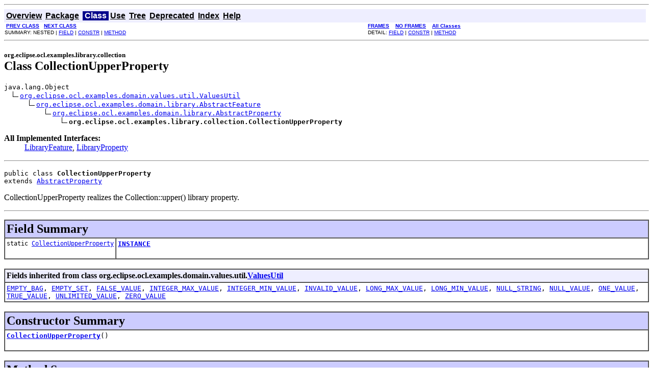

--- FILE ---
content_type: text/html
request_url: https://download.eclipse.org/modeling/mdt/ocl/javadoc/5.0.0/org/eclipse/ocl/examples/library/collection/CollectionUpperProperty.html
body_size: 3311
content:
<!DOCTYPE HTML PUBLIC "-//W3C//DTD HTML 4.01 Transitional//EN" "http://www.w3.org/TR/html4/loose.dtd">
<!--NewPage-->
<HTML>
<HEAD>
<!-- Generated by javadoc (build 1.6.0_45) on Wed Jun 04 11:29:06 EDT 2014 -->
<TITLE>
CollectionUpperProperty (MDT-OCL Documentation)
</TITLE>

<META NAME="date" CONTENT="2014-06-04">

<LINK REL ="stylesheet" TYPE="text/css" HREF="../../../../../../stylesheet.css" TITLE="Style">

<SCRIPT type="text/javascript">
function windowTitle()
{
    if (location.href.indexOf('is-external=true') == -1) {
        parent.document.title="CollectionUpperProperty (MDT-OCL Documentation)";
    }
}
</SCRIPT>
<NOSCRIPT>
</NOSCRIPT>

</HEAD>

<BODY BGCOLOR="white" onload="windowTitle();">
<HR>


<!-- ========= START OF TOP NAVBAR ======= -->
<A NAME="navbar_top"><!-- --></A>
<A HREF="#skip-navbar_top" title="Skip navigation links"></A>
<TABLE BORDER="0" WIDTH="100%" CELLPADDING="1" CELLSPACING="0" SUMMARY="">
<TR>
<TD COLSPAN=2 BGCOLOR="#EEEEFF" CLASS="NavBarCell1">
<A NAME="navbar_top_firstrow"><!-- --></A>
<TABLE BORDER="0" CELLPADDING="0" CELLSPACING="3" SUMMARY="">
  <TR ALIGN="center" VALIGN="top">
  <TD BGCOLOR="#EEEEFF" CLASS="NavBarCell1">    <A HREF="../../../../../../overview-summary.html"><FONT CLASS="NavBarFont1"><B>Overview</B></FONT></A>&nbsp;</TD>
  <TD BGCOLOR="#EEEEFF" CLASS="NavBarCell1">    <A HREF="package-summary.html"><FONT CLASS="NavBarFont1"><B>Package</B></FONT></A>&nbsp;</TD>
  <TD BGCOLOR="#FFFFFF" CLASS="NavBarCell1Rev"> &nbsp;<FONT CLASS="NavBarFont1Rev"><B>Class</B></FONT>&nbsp;</TD>
  <TD BGCOLOR="#EEEEFF" CLASS="NavBarCell1">    <A HREF="class-use/CollectionUpperProperty.html"><FONT CLASS="NavBarFont1"><B>Use</B></FONT></A>&nbsp;</TD>
  <TD BGCOLOR="#EEEEFF" CLASS="NavBarCell1">    <A HREF="package-tree.html"><FONT CLASS="NavBarFont1"><B>Tree</B></FONT></A>&nbsp;</TD>
  <TD BGCOLOR="#EEEEFF" CLASS="NavBarCell1">    <A HREF="../../../../../../deprecated-list.html"><FONT CLASS="NavBarFont1"><B>Deprecated</B></FONT></A>&nbsp;</TD>
  <TD BGCOLOR="#EEEEFF" CLASS="NavBarCell1">    <A HREF="../../../../../../index-all.html"><FONT CLASS="NavBarFont1"><B>Index</B></FONT></A>&nbsp;</TD>
  <TD BGCOLOR="#EEEEFF" CLASS="NavBarCell1">    <A HREF="../../../../../../help-doc.html"><FONT CLASS="NavBarFont1"><B>Help</B></FONT></A>&nbsp;</TD>
  </TR>
</TABLE>
</TD>
<TD ALIGN="right" VALIGN="top" ROWSPAN=3><EM>
</EM>
</TD>
</TR>

<TR>
<TD BGCOLOR="white" CLASS="NavBarCell2"><FONT SIZE="-2">
&nbsp;<A HREF="../../../../../../org/eclipse/ocl/examples/library/collection/CollectionUnionOperation.html" title="class in org.eclipse.ocl.examples.library.collection"><B>PREV CLASS</B></A>&nbsp;
&nbsp;<A HREF="../../../../../../org/eclipse/ocl/examples/library/collection/OrderedCollectionAppendAllOperation.html" title="class in org.eclipse.ocl.examples.library.collection"><B>NEXT CLASS</B></A></FONT></TD>
<TD BGCOLOR="white" CLASS="NavBarCell2"><FONT SIZE="-2">
  <A HREF="../../../../../../index.html?org/eclipse/ocl/examples/library/collection/CollectionUpperProperty.html" target="_top"><B>FRAMES</B></A>  &nbsp;
&nbsp;<A HREF="CollectionUpperProperty.html" target="_top"><B>NO FRAMES</B></A>  &nbsp;
&nbsp;<SCRIPT type="text/javascript">
  <!--
  if(window==top) {
    document.writeln('<A HREF="../../../../../../allclasses-noframe.html"><B>All Classes</B></A>');
  }
  //-->
</SCRIPT>
<NOSCRIPT>
  <A HREF="../../../../../../allclasses-noframe.html"><B>All Classes</B></A>
</NOSCRIPT>


</FONT></TD>
</TR>
<TR>
<TD VALIGN="top" CLASS="NavBarCell3"><FONT SIZE="-2">
  SUMMARY:&nbsp;NESTED&nbsp;|&nbsp;<A HREF="#field_summary">FIELD</A>&nbsp;|&nbsp;<A HREF="#constructor_summary">CONSTR</A>&nbsp;|&nbsp;<A HREF="#method_summary">METHOD</A></FONT></TD>
<TD VALIGN="top" CLASS="NavBarCell3"><FONT SIZE="-2">
DETAIL:&nbsp;<A HREF="#field_detail">FIELD</A>&nbsp;|&nbsp;<A HREF="#constructor_detail">CONSTR</A>&nbsp;|&nbsp;<A HREF="#method_detail">METHOD</A></FONT></TD>
</TR>
</TABLE>
<A NAME="skip-navbar_top"></A>
<!-- ========= END OF TOP NAVBAR ========= -->

<HR>
<!-- ======== START OF CLASS DATA ======== -->
<H2>
<FONT SIZE="-1">
org.eclipse.ocl.examples.library.collection</FONT>
<BR>
Class CollectionUpperProperty</H2>
<PRE>
java.lang.Object
  <IMG SRC="../../../../../../resources/inherit.gif" ALT="extended by "><A HREF="../../../../../../org/eclipse/ocl/examples/domain/values/util/ValuesUtil.html" title="class in org.eclipse.ocl.examples.domain.values.util">org.eclipse.ocl.examples.domain.values.util.ValuesUtil</A>
      <IMG SRC="../../../../../../resources/inherit.gif" ALT="extended by "><A HREF="../../../../../../org/eclipse/ocl/examples/domain/library/AbstractFeature.html" title="class in org.eclipse.ocl.examples.domain.library">org.eclipse.ocl.examples.domain.library.AbstractFeature</A>
          <IMG SRC="../../../../../../resources/inherit.gif" ALT="extended by "><A HREF="../../../../../../org/eclipse/ocl/examples/domain/library/AbstractProperty.html" title="class in org.eclipse.ocl.examples.domain.library">org.eclipse.ocl.examples.domain.library.AbstractProperty</A>
              <IMG SRC="../../../../../../resources/inherit.gif" ALT="extended by "><B>org.eclipse.ocl.examples.library.collection.CollectionUpperProperty</B>
</PRE>
<DL>
<DT><B>All Implemented Interfaces:</B> <DD><A HREF="../../../../../../org/eclipse/ocl/examples/domain/library/LibraryFeature.html" title="interface in org.eclipse.ocl.examples.domain.library">LibraryFeature</A>, <A HREF="../../../../../../org/eclipse/ocl/examples/domain/library/LibraryProperty.html" title="interface in org.eclipse.ocl.examples.domain.library">LibraryProperty</A></DD>
</DL>
<HR>
<DL>
<DT><PRE>public class <B>CollectionUpperProperty</B><DT>extends <A HREF="../../../../../../org/eclipse/ocl/examples/domain/library/AbstractProperty.html" title="class in org.eclipse.ocl.examples.domain.library">AbstractProperty</A></DL>
</PRE>

<P>
CollectionUpperProperty realizes the Collection::upper() library property.
<P>

<P>
<HR>

<P>
<!-- =========== FIELD SUMMARY =========== -->

<A NAME="field_summary"><!-- --></A>
<TABLE BORDER="1" WIDTH="100%" CELLPADDING="3" CELLSPACING="0" SUMMARY="">
<TR BGCOLOR="#CCCCFF" CLASS="TableHeadingColor">
<TH ALIGN="left" COLSPAN="2"><FONT SIZE="+2">
<B>Field Summary</B></FONT></TH>
</TR>
<TR BGCOLOR="white" CLASS="TableRowColor">
<TD ALIGN="right" VALIGN="top" WIDTH="1%"><FONT SIZE="-1">
<CODE>static&nbsp;<A HREF="../../../../../../org/eclipse/ocl/examples/library/collection/CollectionUpperProperty.html" title="class in org.eclipse.ocl.examples.library.collection">CollectionUpperProperty</A></CODE></FONT></TD>
<TD><CODE><B><A HREF="../../../../../../org/eclipse/ocl/examples/library/collection/CollectionUpperProperty.html#INSTANCE">INSTANCE</A></B></CODE>

<BR>
&nbsp;&nbsp;&nbsp;&nbsp;&nbsp;&nbsp;&nbsp;&nbsp;&nbsp;&nbsp;&nbsp;</TD>
</TR>
</TABLE>
&nbsp;<A NAME="fields_inherited_from_class_org.eclipse.ocl.examples.domain.values.util.ValuesUtil"><!-- --></A>
<TABLE BORDER="1" WIDTH="100%" CELLPADDING="3" CELLSPACING="0" SUMMARY="">
<TR BGCOLOR="#EEEEFF" CLASS="TableSubHeadingColor">
<TH ALIGN="left"><B>Fields inherited from class org.eclipse.ocl.examples.domain.values.util.<A HREF="../../../../../../org/eclipse/ocl/examples/domain/values/util/ValuesUtil.html" title="class in org.eclipse.ocl.examples.domain.values.util">ValuesUtil</A></B></TH>
</TR>
<TR BGCOLOR="white" CLASS="TableRowColor">
<TD><CODE><A HREF="../../../../../../org/eclipse/ocl/examples/domain/values/util/ValuesUtil.html#EMPTY_BAG">EMPTY_BAG</A>, <A HREF="../../../../../../org/eclipse/ocl/examples/domain/values/util/ValuesUtil.html#EMPTY_SET">EMPTY_SET</A>, <A HREF="../../../../../../org/eclipse/ocl/examples/domain/values/util/ValuesUtil.html#FALSE_VALUE">FALSE_VALUE</A>, <A HREF="../../../../../../org/eclipse/ocl/examples/domain/values/util/ValuesUtil.html#INTEGER_MAX_VALUE">INTEGER_MAX_VALUE</A>, <A HREF="../../../../../../org/eclipse/ocl/examples/domain/values/util/ValuesUtil.html#INTEGER_MIN_VALUE">INTEGER_MIN_VALUE</A>, <A HREF="../../../../../../org/eclipse/ocl/examples/domain/values/util/ValuesUtil.html#INVALID_VALUE">INVALID_VALUE</A>, <A HREF="../../../../../../org/eclipse/ocl/examples/domain/values/util/ValuesUtil.html#LONG_MAX_VALUE">LONG_MAX_VALUE</A>, <A HREF="../../../../../../org/eclipse/ocl/examples/domain/values/util/ValuesUtil.html#LONG_MIN_VALUE">LONG_MIN_VALUE</A>, <A HREF="../../../../../../org/eclipse/ocl/examples/domain/values/util/ValuesUtil.html#NULL_STRING">NULL_STRING</A>, <A HREF="../../../../../../org/eclipse/ocl/examples/domain/values/util/ValuesUtil.html#NULL_VALUE">NULL_VALUE</A>, <A HREF="../../../../../../org/eclipse/ocl/examples/domain/values/util/ValuesUtil.html#ONE_VALUE">ONE_VALUE</A>, <A HREF="../../../../../../org/eclipse/ocl/examples/domain/values/util/ValuesUtil.html#TRUE_VALUE">TRUE_VALUE</A>, <A HREF="../../../../../../org/eclipse/ocl/examples/domain/values/util/ValuesUtil.html#UNLIMITED_VALUE">UNLIMITED_VALUE</A>, <A HREF="../../../../../../org/eclipse/ocl/examples/domain/values/util/ValuesUtil.html#ZERO_VALUE">ZERO_VALUE</A></CODE></TD>
</TR>
</TABLE>
&nbsp;
<!-- ======== CONSTRUCTOR SUMMARY ======== -->

<A NAME="constructor_summary"><!-- --></A>
<TABLE BORDER="1" WIDTH="100%" CELLPADDING="3" CELLSPACING="0" SUMMARY="">
<TR BGCOLOR="#CCCCFF" CLASS="TableHeadingColor">
<TH ALIGN="left" COLSPAN="2"><FONT SIZE="+2">
<B>Constructor Summary</B></FONT></TH>
</TR>
<TR BGCOLOR="white" CLASS="TableRowColor">
<TD><CODE><B><A HREF="../../../../../../org/eclipse/ocl/examples/library/collection/CollectionUpperProperty.html#CollectionUpperProperty()">CollectionUpperProperty</A></B>()</CODE>

<BR>
&nbsp;&nbsp;&nbsp;&nbsp;&nbsp;&nbsp;&nbsp;&nbsp;&nbsp;&nbsp;&nbsp;</TD>
</TR>
</TABLE>
&nbsp;
<!-- ========== METHOD SUMMARY =========== -->

<A NAME="method_summary"><!-- --></A>
<TABLE BORDER="1" WIDTH="100%" CELLPADDING="3" CELLSPACING="0" SUMMARY="">
<TR BGCOLOR="#CCCCFF" CLASS="TableHeadingColor">
<TH ALIGN="left" COLSPAN="2"><FONT SIZE="+2">
<B>Method Summary</B></FONT></TH>
</TR>
<TR BGCOLOR="white" CLASS="TableRowColor">
<TD ALIGN="right" VALIGN="top" WIDTH="1%"><FONT SIZE="-1">
<CODE>&nbsp;<A HREF="../../../../../../org/eclipse/ocl/examples/domain/values/IntegerValue.html" title="interface in org.eclipse.ocl.examples.domain.values">IntegerValue</A></CODE></FONT></TD>
<TD><CODE><B><A HREF="../../../../../../org/eclipse/ocl/examples/library/collection/CollectionUpperProperty.html#evaluate(org.eclipse.ocl.examples.domain.evaluation.DomainEvaluator, org.eclipse.ocl.examples.domain.ids.TypeId, java.lang.Object)">evaluate</A></B>(<A HREF="../../../../../../org/eclipse/ocl/examples/domain/evaluation/DomainEvaluator.html" title="interface in org.eclipse.ocl.examples.domain.evaluation">DomainEvaluator</A>&nbsp;evaluator,
         <A HREF="../../../../../../org/eclipse/ocl/examples/domain/ids/TypeId.html" title="interface in org.eclipse.ocl.examples.domain.ids">TypeId</A>&nbsp;returnTypeId,
         java.lang.Object&nbsp;sourceValue)</CODE>

<BR>
&nbsp;&nbsp;&nbsp;&nbsp;&nbsp;&nbsp;&nbsp;&nbsp;&nbsp;&nbsp;&nbsp;</TD>
</TR>
</TABLE>
&nbsp;<A NAME="methods_inherited_from_class_org.eclipse.ocl.examples.domain.values.util.ValuesUtil"><!-- --></A>
<TABLE BORDER="1" WIDTH="100%" CELLPADDING="3" CELLSPACING="0" SUMMARY="">
<TR BGCOLOR="#EEEEFF" CLASS="TableSubHeadingColor">
<TH ALIGN="left"><B>Methods inherited from class org.eclipse.ocl.examples.domain.values.util.<A HREF="../../../../../../org/eclipse/ocl/examples/domain/values/util/ValuesUtil.html" title="class in org.eclipse.ocl.examples.domain.values.util">ValuesUtil</A></B></TH>
</TR>
<TR BGCOLOR="white" CLASS="TableRowColor">
<TD><CODE><A HREF="../../../../../../org/eclipse/ocl/examples/domain/values/util/ValuesUtil.html#asBagValue(java.lang.Object)">asBagValue</A>, <A HREF="../../../../../../org/eclipse/ocl/examples/domain/values/util/ValuesUtil.html#asBoolean(java.lang.Object)">asBoolean</A>, <A HREF="../../../../../../org/eclipse/ocl/examples/domain/values/util/ValuesUtil.html#asCollectionType(java.lang.Object)">asCollectionType</A>, <A HREF="../../../../../../org/eclipse/ocl/examples/domain/values/util/ValuesUtil.html#asCollectionValue(java.lang.Object)">asCollectionValue</A>, <A HREF="../../../../../../org/eclipse/ocl/examples/domain/values/util/ValuesUtil.html#asInteger(java.lang.Object)">asInteger</A>, <A HREF="../../../../../../org/eclipse/ocl/examples/domain/values/util/ValuesUtil.html#asIntegerValue(java.lang.Object)">asIntegerValue</A>, <A HREF="../../../../../../org/eclipse/ocl/examples/domain/values/util/ValuesUtil.html#asMetaclass(java.lang.Object)">asMetaclass</A>, <A HREF="../../../../../../org/eclipse/ocl/examples/domain/values/util/ValuesUtil.html#asNavigableObject(java.lang.Object, java.lang.Object)">asNavigableObject</A>, <A HREF="../../../../../../org/eclipse/ocl/examples/domain/values/util/ValuesUtil.html#asObject(java.lang.Object)">asObject</A>, <A HREF="../../../../../../org/eclipse/ocl/examples/domain/values/util/ValuesUtil.html#asOrderedCollectionValue(java.lang.Object)">asOrderedCollectionValue</A>, <A HREF="../../../../../../org/eclipse/ocl/examples/domain/values/util/ValuesUtil.html#asOrderedSetValue(java.lang.Object)">asOrderedSetValue</A>, <A HREF="../../../../../../org/eclipse/ocl/examples/domain/values/util/ValuesUtil.html#asRealValue(java.lang.Object)">asRealValue</A>, <A HREF="../../../../../../org/eclipse/ocl/examples/domain/values/util/ValuesUtil.html#asSequenceValue(java.lang.Object)">asSequenceValue</A>, <A HREF="../../../../../../org/eclipse/ocl/examples/domain/values/util/ValuesUtil.html#asSetValue(java.lang.Object)">asSetValue</A>, <A HREF="../../../../../../org/eclipse/ocl/examples/domain/values/util/ValuesUtil.html#asString(java.lang.Object)">asString</A>, <A HREF="../../../../../../org/eclipse/ocl/examples/domain/values/util/ValuesUtil.html#asTupleValue(java.lang.Object)">asTupleValue</A>, <A HREF="../../../../../../org/eclipse/ocl/examples/domain/values/util/ValuesUtil.html#asType(java.lang.Object)">asType</A>, <A HREF="../../../../../../org/eclipse/ocl/examples/domain/values/util/ValuesUtil.html#asUniqueCollectionValue(java.lang.Object)">asUniqueCollectionValue</A>, <A HREF="../../../../../../org/eclipse/ocl/examples/domain/values/util/ValuesUtil.html#asUnlimitedNaturalValue(java.lang.Object)">asUnlimitedNaturalValue</A>, <A HREF="../../../../../../org/eclipse/ocl/examples/domain/values/util/ValuesUtil.html#asValue(java.lang.Object)">asValue</A>, <A HREF="../../../../../../org/eclipse/ocl/examples/domain/values/util/ValuesUtil.html#bigDecimalValueOf(java.lang.Object)">bigDecimalValueOf</A>, <A HREF="../../../../../../org/eclipse/ocl/examples/domain/values/util/ValuesUtil.html#bigIntegerValueOf(java.lang.Object)">bigIntegerValueOf</A>, <A HREF="../../../../../../org/eclipse/ocl/examples/domain/values/util/ValuesUtil.html#characterValueOf(java.lang.Object)">characterValueOf</A>, <A HREF="../../../../../../org/eclipse/ocl/examples/domain/values/util/ValuesUtil.html#createBagAccumulatorValue(org.eclipse.ocl.examples.domain.ids.CollectionTypeId)">createBagAccumulatorValue</A>, <A HREF="../../../../../../org/eclipse/ocl/examples/domain/values/util/ValuesUtil.html#createBagOfEach(org.eclipse.ocl.examples.domain.ids.CollectionTypeId, java.lang.Object...)">createBagOfEach</A>, <A HREF="../../../../../../org/eclipse/ocl/examples/domain/values/util/ValuesUtil.html#createBagRange(org.eclipse.ocl.examples.domain.ids.CollectionTypeId, java.lang.Object...)">createBagRange</A>, <A HREF="../../../../../../org/eclipse/ocl/examples/domain/values/util/ValuesUtil.html#createBagValue(org.eclipse.ocl.examples.domain.ids.CollectionTypeId, org.eclipse.ocl.examples.domain.values.Bag)">createBagValue</A>, <A HREF="../../../../../../org/eclipse/ocl/examples/domain/values/util/ValuesUtil.html#createCollectionAccumulatorValue(org.eclipse.ocl.examples.domain.ids.CollectionTypeId)">createCollectionAccumulatorValue</A>, <A HREF="../../../../../../org/eclipse/ocl/examples/domain/values/util/ValuesUtil.html#createInvalidValue(java.lang.Exception)">createInvalidValue</A>, <A HREF="../../../../../../org/eclipse/ocl/examples/domain/values/util/ValuesUtil.html#createObjectValue(org.eclipse.ocl.examples.domain.ids.TypeId, java.lang.Object)">createObjectValue</A>, <A HREF="../../../../../../org/eclipse/ocl/examples/domain/values/util/ValuesUtil.html#createOrderedSetAccumulatorValue(org.eclipse.ocl.examples.domain.ids.CollectionTypeId)">createOrderedSetAccumulatorValue</A>, <A HREF="../../../../../../org/eclipse/ocl/examples/domain/values/util/ValuesUtil.html#createOrderedSetOfEach(org.eclipse.ocl.examples.domain.ids.CollectionTypeId, java.lang.Object...)">createOrderedSetOfEach</A>, <A HREF="../../../../../../org/eclipse/ocl/examples/domain/values/util/ValuesUtil.html#createOrderedSetRange(org.eclipse.ocl.examples.domain.ids.CollectionTypeId, java.lang.Object...)">createOrderedSetRange</A>, <A HREF="../../../../../../org/eclipse/ocl/examples/domain/values/util/ValuesUtil.html#createOrderedSetValue(org.eclipse.ocl.examples.domain.ids.CollectionTypeId, java.util.Collection)">createOrderedSetValue</A>, <A HREF="../../../../../../org/eclipse/ocl/examples/domain/values/util/ValuesUtil.html#createRange(org.eclipse.ocl.examples.domain.values.IntegerValue, org.eclipse.ocl.examples.domain.values.IntegerValue)">createRange</A>, <A HREF="../../../../../../org/eclipse/ocl/examples/domain/values/util/ValuesUtil.html#createSequenceAccumulatorValue(org.eclipse.ocl.examples.domain.ids.CollectionTypeId)">createSequenceAccumulatorValue</A>, <A HREF="../../../../../../org/eclipse/ocl/examples/domain/values/util/ValuesUtil.html#createSequenceOfEach(org.eclipse.ocl.examples.domain.ids.CollectionTypeId, java.lang.Object...)">createSequenceOfEach</A>, <A HREF="../../../../../../org/eclipse/ocl/examples/domain/values/util/ValuesUtil.html#createSequenceRange(org.eclipse.ocl.examples.domain.ids.CollectionTypeId, org.eclipse.ocl.examples.domain.values.IntegerRange)">createSequenceRange</A>, <A HREF="../../../../../../org/eclipse/ocl/examples/domain/values/util/ValuesUtil.html#createSequenceRange(org.eclipse.ocl.examples.domain.ids.CollectionTypeId, java.lang.Object...)">createSequenceRange</A>, <A HREF="../../../../../../org/eclipse/ocl/examples/domain/values/util/ValuesUtil.html#createSequenceValue(org.eclipse.ocl.examples.domain.ids.CollectionTypeId, java.util.List)">createSequenceValue</A>, <A HREF="../../../../../../org/eclipse/ocl/examples/domain/values/util/ValuesUtil.html#createSetAccumulatorValue(org.eclipse.ocl.examples.domain.ids.CollectionTypeId)">createSetAccumulatorValue</A>, <A HREF="../../../../../../org/eclipse/ocl/examples/domain/values/util/ValuesUtil.html#createSetOfEach(org.eclipse.ocl.examples.domain.ids.CollectionTypeId, java.lang.Object...)">createSetOfEach</A>, <A HREF="../../../../../../org/eclipse/ocl/examples/domain/values/util/ValuesUtil.html#createSetRange(org.eclipse.ocl.examples.domain.ids.CollectionTypeId, java.lang.Object...)">createSetRange</A>, <A HREF="../../../../../../org/eclipse/ocl/examples/domain/values/util/ValuesUtil.html#createSetValue(org.eclipse.ocl.examples.domain.ids.CollectionTypeId, java.util.Collection)">createSetValue</A>, <A HREF="../../../../../../org/eclipse/ocl/examples/domain/values/util/ValuesUtil.html#createTupleOfEach(org.eclipse.ocl.examples.domain.ids.TupleTypeId, java.lang.Object...)">createTupleOfEach</A>, <A HREF="../../../../../../org/eclipse/ocl/examples/domain/values/util/ValuesUtil.html#createTupleValue(org.eclipse.ocl.examples.domain.ids.TupleTypeId, java.util.Map)">createTupleValue</A>, <A HREF="../../../../../../org/eclipse/ocl/examples/domain/values/util/ValuesUtil.html#createTupleValue(org.eclipse.ocl.examples.domain.ids.TupleTypeId, java.lang.Object...)">createTupleValue</A>, <A HREF="../../../../../../org/eclipse/ocl/examples/domain/values/util/ValuesUtil.html#createTypeValue(org.eclipse.ocl.examples.domain.elements.DomainType)">createTypeValue</A>, <A HREF="../../../../../../org/eclipse/ocl/examples/domain/values/util/ValuesUtil.html#getEcoreNumber(java.lang.Number, java.lang.Class)">getEcoreNumber</A>, <A HREF="../../../../../../org/eclipse/ocl/examples/domain/values/util/ValuesUtil.html#getTypeName(java.lang.Object)">getTypeName</A>, <A HREF="../../../../../../org/eclipse/ocl/examples/domain/values/util/ValuesUtil.html#initAllStatics()">initAllStatics</A>, <A HREF="../../../../../../org/eclipse/ocl/examples/domain/values/util/ValuesUtil.html#integerValueOf(java.math.BigInteger)">integerValueOf</A>, <A HREF="../../../../../../org/eclipse/ocl/examples/domain/values/util/ValuesUtil.html#integerValueOf(int)">integerValueOf</A>, <A HREF="../../../../../../org/eclipse/ocl/examples/domain/values/util/ValuesUtil.html#integerValueOf(long)">integerValueOf</A>, <A HREF="../../../../../../org/eclipse/ocl/examples/domain/values/util/ValuesUtil.html#integerValueOf(java.lang.Object)">integerValueOf</A>, <A HREF="../../../../../../org/eclipse/ocl/examples/domain/values/util/ValuesUtil.html#integerValueOf(java.lang.String)">integerValueOf</A>, <A HREF="../../../../../../org/eclipse/ocl/examples/domain/values/util/ValuesUtil.html#isBoxed(java.lang.Object)">isBoxed</A>, <A HREF="../../../../../../org/eclipse/ocl/examples/domain/values/util/ValuesUtil.html#isCollectionValue(java.lang.Object)">isCollectionValue</A>, <A HREF="../../../../../../org/eclipse/ocl/examples/domain/values/util/ValuesUtil.html#isIntegerNumber(java.lang.Number)">isIntegerNumber</A>, <A HREF="../../../../../../org/eclipse/ocl/examples/domain/values/util/ValuesUtil.html#isIntegerValue(java.lang.Object)">isIntegerValue</A>, <A HREF="../../../../../../org/eclipse/ocl/examples/domain/values/util/ValuesUtil.html#isRealNumber(java.lang.Number)">isRealNumber</A>, <A HREF="../../../../../../org/eclipse/ocl/examples/domain/values/util/ValuesUtil.html#isUnboxed(java.lang.Object)">isUnboxed</A>, <A HREF="../../../../../../org/eclipse/ocl/examples/domain/values/util/ValuesUtil.html#isUnlimited(java.lang.Object)">isUnlimited</A>, <A HREF="../../../../../../org/eclipse/ocl/examples/domain/values/util/ValuesUtil.html#oclToString(java.lang.Object)">oclToString</A>, <A HREF="../../../../../../org/eclipse/ocl/examples/domain/values/util/ValuesUtil.html#realValueOf(java.math.BigDecimal)">realValueOf</A>, <A HREF="../../../../../../org/eclipse/ocl/examples/domain/values/util/ValuesUtil.html#realValueOf(double)">realValueOf</A>, <A HREF="../../../../../../org/eclipse/ocl/examples/domain/values/util/ValuesUtil.html#realValueOf(org.eclipse.ocl.examples.domain.values.IntegerValue)">realValueOf</A>, <A HREF="../../../../../../org/eclipse/ocl/examples/domain/values/util/ValuesUtil.html#realValueOf(java.lang.Number)">realValueOf</A>, <A HREF="../../../../../../org/eclipse/ocl/examples/domain/values/util/ValuesUtil.html#realValueOf(java.lang.String)">realValueOf</A>, <A HREF="../../../../../../org/eclipse/ocl/examples/domain/values/util/ValuesUtil.html#stringValueOf(java.lang.Object)">stringValueOf</A>, <A HREF="../../../../../../org/eclipse/ocl/examples/domain/values/util/ValuesUtil.html#throwBooleanInvalidValueException(java.lang.String)">throwBooleanInvalidValueException</A>, <A HREF="../../../../../../org/eclipse/ocl/examples/domain/values/util/ValuesUtil.html#throwInvalidValueException()">throwInvalidValueException</A>, <A HREF="../../../../../../org/eclipse/ocl/examples/domain/values/util/ValuesUtil.html#toString(java.lang.Object, java.lang.StringBuilder, int)">toString</A></CODE></TD>
</TR>
</TABLE>
&nbsp;<A NAME="methods_inherited_from_class_java.lang.Object"><!-- --></A>
<TABLE BORDER="1" WIDTH="100%" CELLPADDING="3" CELLSPACING="0" SUMMARY="">
<TR BGCOLOR="#EEEEFF" CLASS="TableSubHeadingColor">
<TH ALIGN="left"><B>Methods inherited from class java.lang.Object</B></TH>
</TR>
<TR BGCOLOR="white" CLASS="TableRowColor">
<TD><CODE>clone, equals, finalize, getClass, hashCode, notify, notifyAll, toString, wait, wait, wait</CODE></TD>
</TR>
</TABLE>
&nbsp;
<P>

<!-- ============ FIELD DETAIL =========== -->

<A NAME="field_detail"><!-- --></A>
<TABLE BORDER="1" WIDTH="100%" CELLPADDING="3" CELLSPACING="0" SUMMARY="">
<TR BGCOLOR="#CCCCFF" CLASS="TableHeadingColor">
<TH ALIGN="left" COLSPAN="1"><FONT SIZE="+2">
<B>Field Detail</B></FONT></TH>
</TR>
</TABLE>

<A NAME="INSTANCE"><!-- --></A><H3>
INSTANCE</H3>
<PRE>
<FONT SIZE="-1">@NonNull
</FONT>public static final <A HREF="../../../../../../org/eclipse/ocl/examples/library/collection/CollectionUpperProperty.html" title="class in org.eclipse.ocl.examples.library.collection">CollectionUpperProperty</A> <B>INSTANCE</B></PRE>
<DL>
<DL>
</DL>
</DL>

<!-- ========= CONSTRUCTOR DETAIL ======== -->

<A NAME="constructor_detail"><!-- --></A>
<TABLE BORDER="1" WIDTH="100%" CELLPADDING="3" CELLSPACING="0" SUMMARY="">
<TR BGCOLOR="#CCCCFF" CLASS="TableHeadingColor">
<TH ALIGN="left" COLSPAN="1"><FONT SIZE="+2">
<B>Constructor Detail</B></FONT></TH>
</TR>
</TABLE>

<A NAME="CollectionUpperProperty()"><!-- --></A><H3>
CollectionUpperProperty</H3>
<PRE>
public <B>CollectionUpperProperty</B>()</PRE>
<DL>
</DL>

<!-- ============ METHOD DETAIL ========== -->

<A NAME="method_detail"><!-- --></A>
<TABLE BORDER="1" WIDTH="100%" CELLPADDING="3" CELLSPACING="0" SUMMARY="">
<TR BGCOLOR="#CCCCFF" CLASS="TableHeadingColor">
<TH ALIGN="left" COLSPAN="1"><FONT SIZE="+2">
<B>Method Detail</B></FONT></TH>
</TR>
</TABLE>

<A NAME="evaluate(org.eclipse.ocl.examples.domain.evaluation.DomainEvaluator, org.eclipse.ocl.examples.domain.ids.TypeId, java.lang.Object)"><!-- --></A><H3>
evaluate</H3>
<PRE>
<FONT SIZE="-1">@NonNull
</FONT>public <A HREF="../../../../../../org/eclipse/ocl/examples/domain/values/IntegerValue.html" title="interface in org.eclipse.ocl.examples.domain.values">IntegerValue</A> <B>evaluate</B>(<FONT SIZE="-1">@NonNull</FONT>
                                     <A HREF="../../../../../../org/eclipse/ocl/examples/domain/evaluation/DomainEvaluator.html" title="interface in org.eclipse.ocl.examples.domain.evaluation">DomainEvaluator</A>&nbsp;evaluator,
                                     <FONT SIZE="-1">@NonNull</FONT>
                                     <A HREF="../../../../../../org/eclipse/ocl/examples/domain/ids/TypeId.html" title="interface in org.eclipse.ocl.examples.domain.ids">TypeId</A>&nbsp;returnTypeId,
                                     <FONT SIZE="-1">@Nullable</FONT>
                                     java.lang.Object&nbsp;sourceValue)</PRE>
<DL>
<DD><DL>
</DL>
</DD>
</DL>
<!-- ========= END OF CLASS DATA ========= -->
<HR>


<!-- ======= START OF BOTTOM NAVBAR ====== -->
<A NAME="navbar_bottom"><!-- --></A>
<A HREF="#skip-navbar_bottom" title="Skip navigation links"></A>
<TABLE BORDER="0" WIDTH="100%" CELLPADDING="1" CELLSPACING="0" SUMMARY="">
<TR>
<TD COLSPAN=2 BGCOLOR="#EEEEFF" CLASS="NavBarCell1">
<A NAME="navbar_bottom_firstrow"><!-- --></A>
<TABLE BORDER="0" CELLPADDING="0" CELLSPACING="3" SUMMARY="">
  <TR ALIGN="center" VALIGN="top">
  <TD BGCOLOR="#EEEEFF" CLASS="NavBarCell1">    <A HREF="../../../../../../overview-summary.html"><FONT CLASS="NavBarFont1"><B>Overview</B></FONT></A>&nbsp;</TD>
  <TD BGCOLOR="#EEEEFF" CLASS="NavBarCell1">    <A HREF="package-summary.html"><FONT CLASS="NavBarFont1"><B>Package</B></FONT></A>&nbsp;</TD>
  <TD BGCOLOR="#FFFFFF" CLASS="NavBarCell1Rev"> &nbsp;<FONT CLASS="NavBarFont1Rev"><B>Class</B></FONT>&nbsp;</TD>
  <TD BGCOLOR="#EEEEFF" CLASS="NavBarCell1">    <A HREF="class-use/CollectionUpperProperty.html"><FONT CLASS="NavBarFont1"><B>Use</B></FONT></A>&nbsp;</TD>
  <TD BGCOLOR="#EEEEFF" CLASS="NavBarCell1">    <A HREF="package-tree.html"><FONT CLASS="NavBarFont1"><B>Tree</B></FONT></A>&nbsp;</TD>
  <TD BGCOLOR="#EEEEFF" CLASS="NavBarCell1">    <A HREF="../../../../../../deprecated-list.html"><FONT CLASS="NavBarFont1"><B>Deprecated</B></FONT></A>&nbsp;</TD>
  <TD BGCOLOR="#EEEEFF" CLASS="NavBarCell1">    <A HREF="../../../../../../index-all.html"><FONT CLASS="NavBarFont1"><B>Index</B></FONT></A>&nbsp;</TD>
  <TD BGCOLOR="#EEEEFF" CLASS="NavBarCell1">    <A HREF="../../../../../../help-doc.html"><FONT CLASS="NavBarFont1"><B>Help</B></FONT></A>&nbsp;</TD>
  </TR>
</TABLE>
</TD>
<TD ALIGN="right" VALIGN="top" ROWSPAN=3><EM>
</EM>
</TD>
</TR>

<TR>
<TD BGCOLOR="white" CLASS="NavBarCell2"><FONT SIZE="-2">
&nbsp;<A HREF="../../../../../../org/eclipse/ocl/examples/library/collection/CollectionUnionOperation.html" title="class in org.eclipse.ocl.examples.library.collection"><B>PREV CLASS</B></A>&nbsp;
&nbsp;<A HREF="../../../../../../org/eclipse/ocl/examples/library/collection/OrderedCollectionAppendAllOperation.html" title="class in org.eclipse.ocl.examples.library.collection"><B>NEXT CLASS</B></A></FONT></TD>
<TD BGCOLOR="white" CLASS="NavBarCell2"><FONT SIZE="-2">
  <A HREF="../../../../../../index.html?org/eclipse/ocl/examples/library/collection/CollectionUpperProperty.html" target="_top"><B>FRAMES</B></A>  &nbsp;
&nbsp;<A HREF="CollectionUpperProperty.html" target="_top"><B>NO FRAMES</B></A>  &nbsp;
&nbsp;<SCRIPT type="text/javascript">
  <!--
  if(window==top) {
    document.writeln('<A HREF="../../../../../../allclasses-noframe.html"><B>All Classes</B></A>');
  }
  //-->
</SCRIPT>
<NOSCRIPT>
  <A HREF="../../../../../../allclasses-noframe.html"><B>All Classes</B></A>
</NOSCRIPT>


</FONT></TD>
</TR>
<TR>
<TD VALIGN="top" CLASS="NavBarCell3"><FONT SIZE="-2">
  SUMMARY:&nbsp;NESTED&nbsp;|&nbsp;<A HREF="#field_summary">FIELD</A>&nbsp;|&nbsp;<A HREF="#constructor_summary">CONSTR</A>&nbsp;|&nbsp;<A HREF="#method_summary">METHOD</A></FONT></TD>
<TD VALIGN="top" CLASS="NavBarCell3"><FONT SIZE="-2">
DETAIL:&nbsp;<A HREF="#field_detail">FIELD</A>&nbsp;|&nbsp;<A HREF="#constructor_detail">CONSTR</A>&nbsp;|&nbsp;<A HREF="#method_detail">METHOD</A></FONT></TD>
</TR>
</TABLE>
<A NAME="skip-navbar_bottom"></A>
<!-- ======== END OF BOTTOM NAVBAR ======= -->

<HR>

</BODY>
</HTML>
